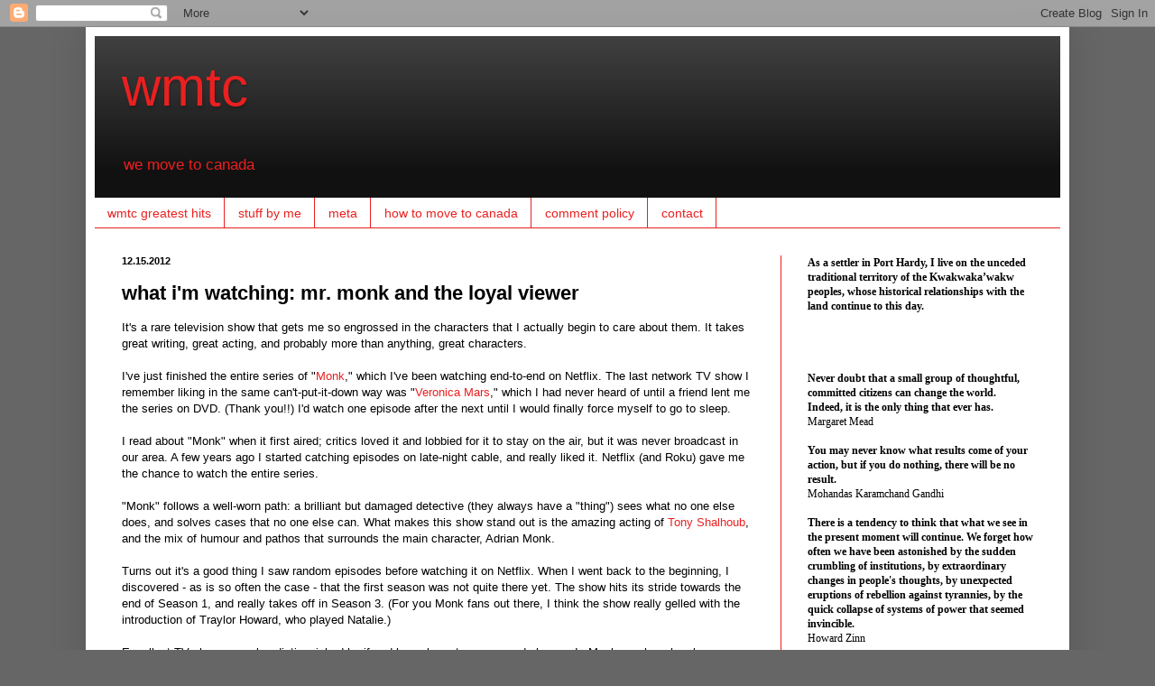

--- FILE ---
content_type: application/javascript;charset=UTF-8
request_url: https://zcsub-cmpzourl.maillist-manage.com/ua/TrailEvent?category=update&action=view&trackingCode=ZCFORMVIEW&viewFrom=URL_ACTION&zx=12fda51b2&signupFormIx=3ze0a374efb361379247371ef4ba4faddf9b038199951d2be0c5c72767ca447eb6&zcvers=3.0&source=http%3A%2F%2Fwww.wmtc.ca%2F2012%2F12%2Fwhat-i-watching-mr-monk-and-loyal-viewer_15.html
body_size: 805
content:
zcParamsCallback({orgIx:"3z9ece736cfcc68e51c6caaed51d67aa26dd250a97bb7be5c902ba2328a4d00195", actIx:"3z71c6152202dac89632eb5f3e3b609434a15a4a077ba65b8ad0b9b000409eb4b2",custIx:"3z199b753113786fa76d502d08df38074af270e29d5580b75819258e96d7d3dd18"});
zcSFReferrerCallback({status:"200",encryptSFId:"3ze0a374efb361379247371ef4ba4faddf9b038199951d2be0c5c72767ca447eb6",zc_ref:"3z199b753113786fa76d502d08df38074aaa1d88c814617df7c3bea964e39f458c",cntrIx:"3ze0a374efb361379247371ef4ba4faddf62d082a6ee26e4884adbcd29c326cfda"});
